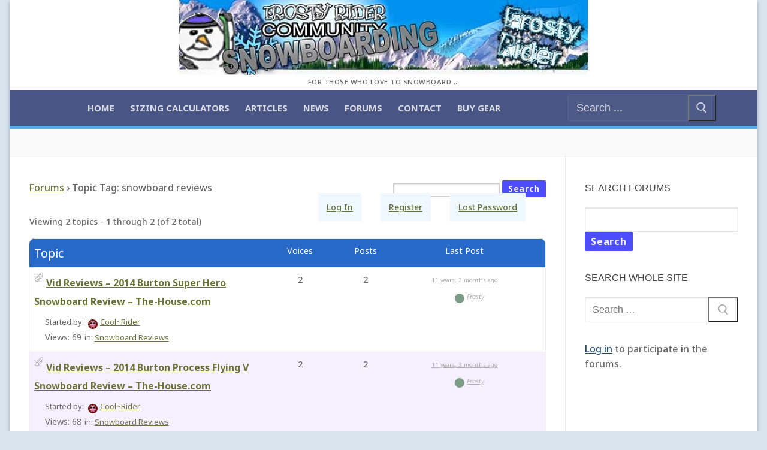

--- FILE ---
content_type: text/html; charset=utf-8
request_url: https://www.google.com/recaptcha/api2/aframe
body_size: 266
content:
<!DOCTYPE HTML><html><head><meta http-equiv="content-type" content="text/html; charset=UTF-8"></head><body><script nonce="fssTjIE6yypuMYU2AW145g">/** Anti-fraud and anti-abuse applications only. See google.com/recaptcha */ try{var clients={'sodar':'https://pagead2.googlesyndication.com/pagead/sodar?'};window.addEventListener("message",function(a){try{if(a.source===window.parent){var b=JSON.parse(a.data);var c=clients[b['id']];if(c){var d=document.createElement('img');d.src=c+b['params']+'&rc='+(localStorage.getItem("rc::a")?sessionStorage.getItem("rc::b"):"");window.document.body.appendChild(d);sessionStorage.setItem("rc::e",parseInt(sessionStorage.getItem("rc::e")||0)+1);localStorage.setItem("rc::h",'1768248144192');}}}catch(b){}});window.parent.postMessage("_grecaptcha_ready", "*");}catch(b){}</script></body></html>

--- FILE ---
content_type: text/css
request_url: https://frostyrider.com/wp-content/plugins/weaver-for-bbpress/templates/css/go-blue.css?ver=2.6.14
body_size: 42872
content:
/*!
 * // by WeaverTheme.com
 ****
 * Theme: Go Blue - matches Weaver Theme Go Blue subtheme
 ****
* Designed to match the colors of the Go Blue subtheme.
 ****
 * #### IMPORTANT: Do not edit the .css file! The original is a .sccs file, and the final version
 * is compressed and unreadable. Edit the original .sccs file if you must. ####
 */
/* =bbPress Style
-------------------------------------------------------------- */
/* DEF: xxx = the default value from the base bbPress theme */
/* Font Sizes */
/* colors */
/**
 * _bbpress-core.sccs - bbPress core SCCS
 * This .sccs file was derived from the bbpress.css file included in the defaults for bbPress.
 *
 * This is derived from bbPress version 2.6
 *
 * This file contains the core CSS with variables.
 * Define different themes with a parent .sccs file and include with an @import
 */
/* =bbPress Style
-------------------------------------------------------------- */
.hidden,
.js .hide-if-js {
  display: none;
}

/* Hide visually but not from screen readers */
.screen-reader-text,
.screen-reader-text span,
.ui-helper-hidden-accessible {
  position: absolute;
  margin: -1px;
  padding: 0;
  height: 1px;
  width: 1px;
  overflow: hidden;
  clip: rect(1px, 1px, 1px, 1px);
  -webkit-clip-path: inset(50%);
  clip-path: inset(50%);
  border: 0;
  word-wrap: normal !important; /* many screen reader and browser combinations announce broken words as they would appear visually */
}

#bbpress-forums hr {
  margin: 0 0 24px 0;
}

#bbpress-forums {
  background-color: transparent;
  color: inherit;
  clear: both;
  margin-bottom: 20px;
  overflow: hidden;
  font-size: 14px;
}

#bbpress-forums a,
#bbpress-forums a:hover {
  -webkit-box-shadow: none;
          box-shadow: none;
  border: none;
  -webkit-transition: none;
  -o-transition: none;
  transition: none;
}

/* Original UL styling */
#bbpress-forums ul,
#bbpress-forums.bbpress-wrapper ul {
  background: none;
  list-style: none;
  margin: 0;
  padding: 0;
}

#bbpress-forums li {
  background: none;
  margin: 0;
  list-style: none;
}

#bbpress-forums div.topic {
  background-color: inherit;
  color: inherit;
}

#bbpress-forums div.reply {
  background-color: inherit;
  color: inherit;
}

.forum #bbpress-forums div.even,
#bbpress-forums ul.even {
  background-color: rgba(123, 70, 255, 0.08);
}

.forum #bbpress-forums div.odd,
#bbpress-forums ul.odd {
  background-color: transparent;
}

body.reply-edit .reply {
  float: none;
}

#bbpress-forums div.reply {
  height: auto;
  width: 100%;
  -webkit-box-sizing: border-box;
          box-sizing: border-box;
}

#bbpress-forums .status-trash.even,
#bbpress-forums .status-spam.even {
  background-color: rgba(0, 0, 0, 0.15);
}

#bbpress-forums .status-trash.odd,
#bbpress-forums .status-spam.odd {
  background-color: rgba(0, 0, 0, 0.075);
}

#bbpress-forums .status-closed,
#bbpress-forums .status-closed a {
  font-style: italic;
}

#bbpress-forums ul {
  background: none;
  list-style: none;
  margin: 0;
  padding: 0;
}

#bbpress-forums ul.bbp-threaded-replies {
  margin-left: 50px;
}

#bbpress-forums ul.bbp-lead-topic,
#bbpress-forums ul.bbp-topics,
#bbpress-forums ul.bbp-forums,
#bbpress-forums ul.bbp-replies,
#bbpress-forums ul.bbp-search-results {
  font-size: 110%;
  overflow: hidden;
  border: 1px solid #eee;
  margin-bottom: 20px;
  clear: both;
}

#bbpress-forums li.bbp-header,
#bbpress-forums li.bbp-body,
#bbpress-forums li.bbp-footer {
  clear: both;
}

#bbpress-forums li.bbp-header,
#bbpress-forums li.bbp-footer {
  border-top: 1px solid #eee;
  font-weight: bold;
  padding: 8px;
  text-align: center;
}

#bbpress-forums li.bbp-footer {
  background-color: #337FDD;
  color: #FFF;
}

#bbpress-forums li.bbp-header {
  background-color: #337FDD;
  color: #FFF;
  font-weight: bold;
}

#bbpress-forums div.bbp-reply-header {
  background-color: #5F98E2;
  color: #fff;
  font-weight: normal;
}

#bbpress-forums li.bbp-header ul {
  overflow: hidden;
}

#bbpress-forums .bbp-forums-list {
  margin: 0 0 0 5px;
  padding-left: 15px;
  border-left: 1px solid #ddd;
}

#bbpress-forums .bbp-forums-list li {
  display: inline;
  font-size: 92%;
}

#bbpress-forums li.bbp-footer p {
  margin: 0;
  line-height: 1;
}

li.bbp-forum-info,
li.bbp-topic-title {
  float: left;
  text-align: left;
  width: 46%; /* modified 1.0.2 to leave more space for voice count */
}

li.bbp-forum-topic-count,
li.bbp-topic-voice-count,
li.bbp-forum-reply-count,
li.bbp-topic-reply-count {
  float: left;
  text-align: center;
  width: 13%;
}

li.bbp-forum-freshness,
li.bbp-topic-freshness {
  text-align: center;
  float: left;
  width: 26%;
}

@media only screen and (max-width: 767px) {
  li.bbp-topic-title {
    float: left;
    text-align: left;
    width: 57%;
  }
  li.bbp-topic-reply-count {
    float: left;
    text-align: center;
    width: 12%;
  }
  li.bbp-topic-voice-count {
    display: none;
  }
  li.bbp-topic-freshness {
    text-align: center;
    float: left;
    width: 30%;
  }
}
#bbpress-forums li.bbp-body ul.forum,
#bbpress-forums li.bbp-body ul.topic {
  border-top: 1px solid #eee;
  overflow: hidden;
  padding: 8px;
}

li.bbp-header div.bbp-topic-content span#subscription-toggle,
li.bbp-header div.bbp-topic-content span#favorite-toggle,
li.bbp-header div.bbp-reply-content span#subscription-toggle,
li.bbp-header div.bbp-reply-content span#favorite-toggle {
  float: right;
}

#bbpress-forums div.bbp-forum-title h3,
#bbpress-forums div.bbp-topic-title h3,
#bbpress-forums div.bbp-reply-title h3 {
  background: none;
  border: none;
  font-size: 133%;
  line-height: 1em;
  margin: 8px 0;
  padding: 0;
  text-transform: none;
}

#bbpress-forums div.bbp-forum-author,
#bbpress-forums div.bbp-topic-author,
#bbpress-forums div.bbp-reply-author {
  float: left;
  text-align: center;
  width: 115px;
}

#bbpress-forums div.bbp-forum-author img.avatar,
#bbpress-forums div.bbp-topic-author img.avatar,
#bbpress-forums div.bbp-reply-author img.avatar {
  border: none !important;
  max-width: 80px;
  padding: 0;
  margin: 12px auto 0 auto;
  float: none;
}

#bbpress-forums div.bbp-forum-author .bbp-author-name,
#bbpress-forums div.bbp-topic-author .bbp-author-name,
#bbpress-forums div.bbp-reply-author .bbp-author-name {
  margin: 0 12px;
  word-break: break-word;
  display: inline-block;
}

/* =phones
@media (max-width: 580px) {

  #bbpress-forums div.bbp-forum-author,
  #bbpress-forums div.bbp-topic-author,
  #bbpress-forums div.bbp-reply-author {
    max-width: 75px;
  }
  #bbpress-forums div.bbp-forum-author img.avatar,
  #bbpress-forums div.bbp-topic-author img.avatar,
  #bbpress-forums div.bbp-reply-author img.avatar {
    max-width: 60px !important;
    max-height: 60px !important;

  }
  #bbpress-forums div.bbp-forum-content,
  #bbpress-forums div.bbp-topic-content,
  #bbpress-forums div.bbp-reply-content {
    margin-left: 90px !important;
  }
}
*/
@media (max-width: 580px) {
  /* =phones */
  #bbpress-forums div.bbp-forum-author img.avatar,
#bbpress-forums div.bbp-topic-author img.avatar,
#bbpress-forums div.bbp-reply-author img.avatar {
    max-width: 40px !important;
    max-height: 40px !important;
    margin-left: 5px !important;
    margin-top: 8px !important;
  }
  #bbpress-forums div.bbp-forum-author,
#bbpress-forums div.bbp-topic-author,
#bbpress-forums div.bbp-reply-author {
    width: 100%;
  }
  #bbpress-forums div.bbp-forum-author a,
#bbpress-forums div.bbp-topic-author a,
#bbpress-forums div.bbp-reply-author a {
    float: left;
  }
  #bbpress-forums div.bbp-forum-author .bbp-author-name,
#bbpress-forums div.bbp-topic-author .bbp-author-name,
#bbpress-forums div.bbp-reply-author .bbp-author-name {
    float: right;
    padding-top: 5px;
  }
  #bbpress-forums div.bbp-forum-author .bbp-author-role,
#bbpress-forums div.bbp-topic-author .bbp-author-role,
#bbpress-forums div.bbp-reply-author .bbp-author-role {
    padding-top: 5px;
  }
  #bbpress-forums div.bbp-forum-content,
#bbpress-forums div.bbp-topic-content,
#bbpress-forums div.bbp-reply-content {
    margin-left: 10px !important;
  }
}
#bbpress-forums div.bbp-topic-author .bbp-author-name,
#bbpress-forums div.bbp-reply-author .bbp-author-name {
  clear: left;
  display: block;
}

#bbpress-forums div.bbp-forum-author .bbp-author-role,
#bbpress-forums div.bbp-topic-author .bbp-author-role,
#bbpress-forums div.bbp-reply-author .bbp-author-role {
  font-size: 92%;
  font-style: italic;
}

#bbpress-forums li.bbp-header .bbp-search-author,
#bbpress-forums li.bbp-footer .bbp-search-author,
#bbpress-forums li.bbp-header .bbp-forum-author,
#bbpress-forums li.bbp-footer .bbp-forum-author,
#bbpress-forums li.bbp-header .bbp-topic-author,
#bbpress-forums li.bbp-footer .bbp-topic-author,
#bbpress-forums li.bbp-header .bbp-reply-author,
#bbpress-forums li.bbp-footer .bbp-reply-author {
  float: left;
  margin: 0;
  padding: 0;
  width: 120px;
}

#bbpress-forums li.bbp-header .bbp-search-content,
#bbpress-forums li.bbp-footer .bbp-search-content,
#bbpress-forums li.bbp-header .bbp-forum-content,
#bbpress-forums li.bbp-footer .bbp-forum-content,
#bbpress-forums li.bbp-header .bbp-topic-content,
#bbpress-forums li.bbp-footer .bbp-topic-content,
#bbpress-forums li.bbp-header .bbp-reply-content,
#bbpress-forums li.bbp-footer .bbp-reply-content {
  margin-left: 140px;
  padding: 0;
  text-align: left;
}

div.bbp-forum-header,
div.bbp-topic-header,
div.bbp-reply-header,
li.bbp-body div.hentry {
  margin-bottom: 0;
  overflow: hidden;
  padding: 8px;
}

div.bbp-forum-header,
div.bbp-topic-header,
div.bbp-reply-header {
  border-top: 1px solid #ddd;
  clear: both;
}

span.bbp-author-ip {
  font-family: "Helvetica Neue", Arial, Helvetica, "Nimbus Sans L", sans-serif;
  font-size: 92%;
  word-wrap: break-word;
  color: #747474;
}

/* =Topic and reply content
-------------------------------------------------------------- */
#bbpress-forums div.bbp-forum-content,
#bbpress-forums div.bbp-topic-content,
#bbpress-forums div.bbp-reply-content {
  font-size: 100%;
  margin-left: 130px;
  padding: 12px 12px 12px 0;
  text-align: left;
  position: relative;
}

/* Clearing hack */
#bbpress-forums div.bbp-forum-content::after,
#bbpress-forums div.bbp-topic-content::after,
#bbpress-forums div.bbp-reply-content::after {
  clear: both;
  content: ".";
  display: block;
  float: none;
  height: 0;
  font-size: 0;
  visibility: hidden;
}

#bbpress-forums div.bbp-topic-content a.bbp-user-mention,
#bbpress-forums div.bbp-reply-content a.bbp-user-mention {
  background: none;
  border: none;
  display: inline;
  font-weight: normal;
  margin: 0;
  padding: 0;
}

#bbpress-forums div.bbp-topic-content h1,
#bbpress-forums div.bbp-reply-content h1,
#bbpress-forums div.bbp-topic-content h2,
#bbpress-forums div.bbp-reply-content h2,
#bbpress-forums div.bbp-topic-content h3,
#bbpress-forums div.bbp-reply-content h3,
#bbpress-forums div.bbp-topic-content h4,
#bbpress-forums div.bbp-reply-content h4,
#bbpress-forums div.bbp-topic-content h5,
#bbpress-forums div.bbp-reply-content h5,
#bbpress-forums div.bbp-topic-content h6,
#bbpress-forums div.bbp-reply-content h6 {
  clear: none;
  line-height: 1em;
  margin: 24px 0;
  padding: 0;
}

#bbpress-forums div.bbp-topic-content img,
#bbpress-forums div.bbp-reply-content img {
  max-width: 100%;
  height: auto;
}

#bbpress-forums div.bbp-topic-content ul,
#bbpress-forums div.bbp-reply-content ul,
#bbpress-forums div.bbp-topic-content ol,
#bbpress-forums div.bbp-reply-content ol {
  margin: 0 15px 15px;
  padding: 0;
}

#bbpress-forums div.bbp-topic-content ul li,
#bbpress-forums div.bbp-reply-content ul li {
  list-style-type: disc;
}

#bbpress-forums div.bbp-topic-content ol li,
#bbpress-forums div.bbp-reply-content ol li {
  list-style-type: decimal;
}

#bbpress-forums div.bbp-topic-content ol li li,
#bbpress-forums div.bbp-reply-content ol li li {
  list-style-type: lower-alpha;
}

#bbpress-forums div.bbp-topic-content ol li li li,
#bbpress-forums div.bbp-reply-content ol li li li {
  list-style-type: upper-roman;
}

#bbpress-forums div.bbp-topic-content code,
#bbpress-forums div.bbp-reply-content code,
#bbpress-forums div.bbp-topic-content pre,
#bbpress-forums div.bbp-reply-content pre {
  font-family: Inconsolata, Consolas, Monaco, Lucida Console, monospace;
  display: inline-block;
  background-color: rgba(0, 0, 0, 0.06);
  border: 1px solid #ddd;
  padding: 0 5px;
  max-width: 95%;
  vertical-align: middle;
  margin-top: -3px;
  overflow-x: auto;
}

#bbpress-forums div.bbp-topic-content pre,
#bbpress-forums div.bbp-reply-content pre {
  display: block;
  line-height: 18px;
  margin: 0 0 24px;
  padding: 5px 10px;
  white-space: pre;
  overflow: auto;
}

#bbpress-forums div.bbp-topic-content pre code,
#bbpress-forums div.bbp-reply-content pre code {
  display: block;
  border: none;
  padding: 0;
  margin: 0;
  background-color: transparent;
  overflow-wrap: normal;
  overflow: auto;
  max-width: 100%;
}

#bbpress-forums div.bbp-topic-content iframe.wp-embedded-content,
#bbpress-forums div.bbp-reply-content iframe.wp-embedded-content {
  position: relative;
}

/* =Reply to
-------------------------------------------------------------- */
#bbpress-forums div.bbp-reply-to {
  margin-left: 130px;
  padding: 12px 12px 12px 0;
  text-align: right;
}

#bbpress-forums div#bbp-cancel-reply-to {
  text-align: right;
}

/* =Breadcrumb and Tags
-------------------------------------------------------------- */
div.bbp-breadcrumb {
  float: left;
  font-size: 110%;
}

div.bbp-breadcrumb,
div.bbp-topic-tags {
  font-size: 110%;
}

#breadcrumbs .wvrbbp-fav-sub {
  display: none;
}

#bbpress-forums div.bbp-topic-tags {
  font-size: 92%;
  font-weight: normal;
}

#bbpress-forums div.bbp-breadcrumb p,
#bbpress-forums div.bbp-topic-tags p {
  margin-bottom: 10px;
}

#bbpress-forums div.bbp-topic-tags {
  float: right;
  margin-right: 1em;
}

#bbp-topic-hot-tags {
  clear: both;
}

/* =Search
-------------------------------------------------------------- */
#bbpress-forums #bbp-search-form {
  clear: left;
}

#bbpress-forums #bbp-search-form .hidden {
  height: 0;
  width: 0;
  overflow: hidden;
  position: absolute;
  background: none;
  left: -999em;
}

#bbpress-forums #bbp-search-form #bbp_search {
  display: inline-block;
  width: auto;
}

#bbpress-forums div.bbp-search-form {
  float: right;
}

/* =Admin Links
-------------------------------------------------------------- */
span.bbp-admin-links {
  float: right;
  color: #ddd;
}
span.bbp-admin-links a {
  color: #eee;
  font-weight: normal;
  font-size: 75%;
  text-transform: uppercase;
  text-decoration: none;
}
span.bbp-admin-links a:hover {
  color: #888;
}

fieldset span.bbp-admin-links {
  float: left;
}

td.bbp-topic-admin-links,
td.bbp-topic-counts {
  width: 50%;
}

.bbp-forum-header a.bbp-forum-permalink,
.bbp-topic-header a.bbp-topic-permalink,
.bbp-reply-header a.bbp-reply-permalink {
  float: right;
  margin-left: 10px;
  color: #ccc;
}

/* =Toggles
-------------------------------------------------------------- */
.bbp-row-actions #favorite-toggle a {
  text-decoration: none;
  padding: 0 3px 1px;
  color: #7c7;
  border: 1px solid #aca;
  background-color: #dfd;
  font-weight: bold;
  font-size: 110%;
}

.bbp-row-actions #favorite-toggle a:hover {
  color: #5a5;
  border-color: #7c7;
  background-color: #beb;
}

.bbp-row-actions #favorite-toggle span.is-favorite a {
  color: #faa;
  border: 1px solid #faa;
  background-color: #fee;
}

.bbp-row-actions #favorite-toggle span.is-favorite a:hover {
  color: #c88;
  border-color: #c88;
  background-color: #fdd;
}

.bbp-row-actions #subscription-toggle a {
  text-decoration: none;
  padding: 0 3px 1px;
  color: #7c7;
  border: 3px solid #aca;
  background-color: #dfd;
  font-weight: bold;
  font-size: 110%;
}

.bbp-row-actions #subscription-toggle a:hover {
  color: #5a5;
  border-color: #7c7;
  background-color: #beb;
}

.bbp-row-actions #subscription-toggle span.is-subscribed a {
  color: #faa;
  border: 1px solid #faa;
  background-color: #fee;
}

.bbp-row-actions #subscription-toggle span.is-subscribed a:hover {
  color: #c88;
  border-color: #c88;
  background-color: #fdd;
}

#bbpress-forums .bbp-forum-info .bbp-forum-content,
#bbpress-forums p.bbp-topic-meta {
  font-size: 92%;
  line-height: 1.5;
  margin: 5px 0 5px;
  padding: 0;
  word-wrap: break-word;
}

#bbpress-forums p.bbp-topic-meta span {
  white-space: nowrap;
}

#bbpress-forums p.bbp-topic-meta {
  margin-left: 1em;
}

#bbpress-forums .bbp-forum-info div.bbp-forum-content {
  margin-left: 1em !important;
}

body.rtl #bbpress-forums p.bbp-topic-meta,
body.rtl #bbpress-forums .bbp-forum-info div.bbp-forum-content {
  margin-left: 0;
  margin-right: 1em;
}

#bbpress-forums .bbp-reply-author .bbp-author-role {
  margin-top: 0em;
}

/* =Pagination
-------------------------------------------------------------- */
.bbp-pagination-count {
  float: left;
  border: 1px solid transparent;
}

.bbp-pagination-links {
  float: right;
  list-style: none;
  display: inline;
  font-size: 120%;
}

.bbp-pagination {
  float: left;
  width: 100%;
  margin-bottom: 15px;
}

#bbpress-forums .bbp-pagination-links a,
#bbpress-forums .bbp-pagination-links span.current {
  display: block;
  float: left;
  font-size: 100%;
  line-height: 1.5;
  padding: 0px 5px;
  margin-left: 5px;
  border: 1px solid #efefef;
  text-decoration: none;
  border-radius: 0;
  background: transparent;
  color: inherit;
}

#bbpress-forums .bbp-pagination-links a:hover,
#bbpress-forums .bbp-pagination-links span.current {
  background: #eee;
  opacity: 0.8;
  border: 1px solid #ddd;
  color: #888;
}

#bbpress-forums .bbp-pagination-links span.dots {
  display: block;
  float: left;
  padding: 1px 4px;
  margin-left: 5px;
}

#bbpress-forums .bbp-pagination {
  float: left;
  width: 100%;
  margin-bottom: 15px;
}

#bbpress-forums .bbp-topic-pagination {
  display: inline-block;
  margin-left: 5px;
  margin-bottom: 2px;
}

#bbpress-forums .bbp-topic-pagination a {
  font-size: 92%;
  line-height: 1;
  padding: 1px 3px;
  border: 1px solid #ddd;
  text-decoration: none;
  color: inherit;
  background: none;
  display: inline;
}

#bbpress-forums .bbp-topic-pagination a:hover,
#bbpress-forums .bbp-pagination-links a:hover,
#bbpress-forums .bbp-pagination-links span.current {
  background: #eee;
  opacity: 0.8;
  border: 1px solid #ddd;
}

/* =Forms
-------------------------------------------------------------- */
#bbpress-forums fieldset.bbp-form {
  clear: left;
  border: 1px solid #eee;
  padding: 10px 20px;
  margin-bottom: 10px;
}
#bbpress-forums fieldset.bbp-form label {
  margin: 0;
  display: inline-block;
}
#bbpress-forums fieldset.bbp-form legend {
  padding: 5px;
}

#bbp-edit-topic-tag.bbp-form fieldset.bbp-form label,
#bbp-login fieldset label,
#bbp-register fieldset label,
#bbp-lost-pass fieldset label {
  width: 100px;
}

/* Some themes aggressively add padding to paragraph tags */
#bbpress-forums fieldset.bbp-form p {
  padding: 0;
}

#bbpress-forums fieldset.bbp-form p,
#bbpress-forums fieldset.bbp-form textarea,
#bbpress-forums fieldset.bbp-form select,
#bbpress-forums fieldset.bbp-form input {
  margin: 0 0 15px;
}

/* Try to prevent untall selects & text boxes */
#bbpress-forums fieldset.bbp-form select,
#bbpress-forums fieldset.bbp-form input[type=text] {
  min-height: 30px;
  padding: 6px;
  font-size: 120%;
}

textarea#bbp_reply_content,
textarea#bbp_topic_content,
textarea#bbp_forum_content {
  width: 97%;
  -webkit-box-sizing: border-box;
          box-sizing: border-box;
}

textarea#bbp_forum_content {
  height: 210px;
}

#bbpress-forums fieldset.bbp-forum-form-attributes {
  width: 200px;
  float: right;
  clear: none;
  margin-left: 25px;
}

/**
 * Fix for too-long forum names, usually from conversion
 */
#bbpress-forums fieldset select#bbp_forum_id {
  max-width: 200px;
}

.bbp-topic-form,
.bbp-reply-form,
.bbp-topic-tag-form {
  clear: left;
}

body.topic-edit .bbp-topic-form div.avatar img,
body.reply-edit .bbp-reply-form div.avatar img,
body.single-forum .bbp-topic-form div.avatar img,
body.single-reply .bbp-reply-form div.avatar img {
  margin-right: 0;
  padding: 10px;
  border: 1px solid #ddd;
  line-height: 0;
  background-color: #efefef;
}

body.page .bbp-reply-form code,
body.page .bbp-topic-form code,
body.single-topic .bbp-reply-form code,
body.single-forum .bbp-topic-form code,
body.topic-edit .bbp-topic-form code,
body.reply-edit .bbp-reply-form code {
  font-size: 83%;
  background-color: #f0fff8;
  border: 1px solid #CEEFE1;
  display: block;
  padding: 8px;
  margin-top: 5px;
  width: 369px;
}

#merge_tag,
#delete_tag {
  display: inline;
}

div.bbp-submit-wrapper {
  margin-top: 15px;
  float: right;
  clear: both;
}

p.form-allowed-tags {
  max-width: 100%;
}

/* =TinyMCE in themes
-------------------------------------------------------------- */
#bbpress-forums div.bbp-the-content-wrapper {
  margin-bottom: 10px;
}

#bbpress-forums div.bbp-the-content-wrapper textarea.bbp-the-content {
  width: 100%;
  margin: 0;
  font-size: 110%;
}

#bbpress-forums div.bbp-the-content-wrapper table,
#bbpress-forums div.bbp-the-content-wrapper tbody,
#bbpress-forums div.bbp-the-content-wrapper tr,
#bbpress-forums div.bbp-the-content-wrapper td {
  border: none;
  padding: 0;
  margin: 0;
  width: auto;
  line-height: 1;
}

#bbpress-forums div.bbp-the-content-wrapper input[type=button] {
  padding: 4px 7px;
  line-height: 0; /*??? 1 ???*/
  border: 1px solid transparent;
  background-color: transparent;
  -webkit-box-shadow: none;
          box-shadow: none;
  text-shadow: none;
  text-transform: uppercase;
  font-weight: 400;
  border-radius: 3px;
  min-width: 25px;
  font-size: 100%;
  margin: 0 2px 0 0;
}

#bbpress-forums div.bbp-the-content-wrapper input[type=button]:hover {
  border-color: rgba(0, 0, 0, 0.1);
  background-color: rgba(255, 255, 255, 0.5);
}

#bbpress-forums div.bbp-the-content-wrapper div.quicktags-toolbar {
  padding: 5px;
  min-height: 26px;
}

#bbpress-forums div.bbp-the-content-wrapper td.mceToolbar {
  padding: 4px 4px 8px;
}

#bbpress-forums div.wp-editor-container {
  margin: 0;
  padding: 0;
  line-height: 0;
}

#bbpress-forums div.bbp-the-content-wrapper td.mceStatusbar {
  line-height: 16px;
}

#bbpress-forums .bbp-replies .bbp-reply-form {
  margin: 0 10px 0 10px;
}

/* =Edit User
-------------------------------------------------------------- */
#bbpress-forums #bbp-your-profile fieldset {
  padding: 20px 20px 0 20px;
}

#bbpress-forums #bbp-your-profile fieldset div {
  margin-bottom: 20px;
  float: left;
  width: 100%;
  clear: left;
}

#bbpress-forums #bbp-your-profile fieldset select {
  margin-bottom: 0;
  width: 60%;
  background-color: #f9f9f9;
  border: 1px solid #ddd;
}

#bbpress-forums #bbp-your-profile fieldset input,
#bbpress-forums #bbp-your-profile fieldset textarea {
  margin-bottom: 0;
  width: 60%;
  background: #f9f9f9;
  border: 1px solid #ddd;
  -webkit-box-shadow: none;
          box-shadow: none;
  padding: 5px 8px;
  border-radius: 0;
}

#bbpress-forums #bbp-your-profile fieldset input:focus,
#bbpress-forums #bbp-your-profile fieldset textarea:focus {
  border: 1px solid #ccc;
  -webkit-box-shadow: inset 1px 1px 1px rgba(0, 0, 0, 0.1);
          box-shadow: inset 1px 1px 1px rgba(0, 0, 0, 0.1);
  outline-color: rgba(240, 255, 240, 0.1);
}

#bbpress-forums #bbp-your-profile fieldset.bbp-form input.checkbox {
  width: auto;
}

#bbpress-forums #bbp-your-profile fieldset legend {
  display: none;
}

#bbpress-forums #bbp-your-profile fieldset label[for] {
  float: left;
  width: 20%;
  padding: 5px 20px 5px 0;
  text-align: right;
  cursor: pointer;
}

#bbpress-forums #bbp-your-profile fieldset dl label[for] {
  text-align: left;
  width: 60%;
}

#bbpress-forums #bbp-your-profile fieldset span.description {
  margin: 5px 0 0 20%;
  font-size: 100%;
  font-style: italic;
  float: left;
  clear: left;
  width: 60%;
  padding: 5px 8px;
  border: 2px solid #cee1ef;
  background-color: #f0f8ff;
}

#bbpress-forums #bbp-your-profile fieldset fieldset {
  margin: 0;
  border: none;
  padding: 0;
  clear: none;
  float: none;
}

#bbpress-forums #bbp-your-profile fieldset fieldset.password input,
#bbpress-forums #bbp-your-profile fieldset fieldset.password span {
  width: 100%;
}

#bbpress-forums #bbp-your-profile fieldset fieldset.capabilities dl {
  margin: 0;
}

#bbpress-forums #bbp-your-profile fieldset fieldset.password span.description {
  margin-left: 0;
  margin-bottom: 20px;
}

#bbpress-forums #bbp-your-profile fieldset.submit button {
  float: right;
}

#bbpress-forums #bbp-your-profile fieldset.submit {
  border: 1px solid transparent !important;
}

/* =Password Generator
-------------------------------------------------------------- */
#bbpress-forums #bbp-your-profile fieldset fieldset.password {
  width: 60%;
  display: inline;
}

#bbpress-forums #bbp-your-profile fieldset fieldset.password .password-input-wrapper,
#bbpress-forums #bbp-your-profile fieldset fieldset.password .password-button-wrapper {
  width: 100%;
  margin: 0;
  display: inline-block;
}

#bbpress-forums #bbp-your-profile fieldset fieldset.password .password-button-wrapper button {
  width: 46%;
  margin: 4% 2%;
  -webkit-box-sizing: border-box;
          box-sizing: border-box;
  display: inline-block;
}

#bbpress-forums #bbp-your-profile fieldset fieldset.password input,
#bbpress-forums #bbp-your-profile fieldset fieldset.password textarea {
  width: 100%;
}

#bbpress-forums #bbp-your-profile fieldset fieldset.password button .dashicons {
  display: none;
}

#bbpress-forums #bbp-your-profile fieldset fieldset.password span.description {
  margin-left: 0;
  margin-bottom: 20px;
}

#bbpress-forums #password #pass-strength-result {
  background-color: #eee;
  border: 1px solid #ddd;
  color: #23282d;
  margin: 0;
  padding: 8px;
  text-align: center;
  -webkit-box-sizing: border-box;
          box-sizing: border-box;
  display: inline-block;
}

#bbpress-forums #password #pass-strength-result.short {
  background-color: #f1adad;
  border-color: #e35b5b;
  opacity: 1;
}

#bbpress-forums #password #pass-strength-result.bad {
  background-color: #fbc5a9;
  border-color: #f78b53;
  opacity: 1;
}

#bbpress-forums #password #pass-strength-result.good {
  background-color: #ffe399;
  border-color: #ffc733;
  opacity: 1;
}

#bbpress-forums #password #pass-strength-result.strong {
  background-color: #c1e1b9;
  border-color: #83c373;
  opacity: 1;
}

#bbpress-forums #password #pass1.short,
#bbpress-forums #password #pass1-text.short {
  border-color: #e35b5b;
}

#bbpress-forums #password#pass1.bad,
#bbpress-forums #password #pass1-text.bad {
  border-color: #f78b53;
}

#bbpress-forums #password #pass1.good,
#bbpress-forums #password #pass1-text.good {
  border-color: #ffc733;
}

#bbpress-forums #password #pass1.strong,
#bbpress-forums #password #pass1-text.strong {
  border-color: #83c373;
}

#bbpress-forums .indicator-hint {
  padding-top: 8px;
}

#bbpress-forums .pw-weak,
#bbpress-forums #pass1-text,
#bbpress-forums .show-password #pass1 {
  display: none;
}

#bbpress-forums .show-password #pass1-text {
  display: inline-block;
}

/* =Notices
-------------------------------------------------------------- */
div.bbp-template-notice,
div.indicator-hint {
  border-width: 1px;
  border-style: solid;
  padding: 0 0.6em;
  margin: 5px 0 15px;
  border-radius: 3px;
  background-color: rgba(123, 70, 255, 0.1);
  border-color: #e6db55;
  color: inherit;
  clear: both;
}

div.bbp-template-notice a {
  color: #666;
  text-decoration: none;
}

div.bbp-template-notice a:hover {
  color: #333;
}

div.bbp-template-notice.info {
  border: #cee1ef 1px solid;
  background-color: rgba(123, 70, 255, 0.1);
  color: inherit;
}

div.bbp-template-notice.important {
  border: #e6db55 1px solid;
  background-color: #fffbcc;
  color: inherit;
}

div.bbp-template-notice.error,
div.bbp-template-notice.warning {
  background-color: pink !important;
  border-color: #c00;
  color: #222 !important;
}

div.bbp-template-notice.error a,
div.bbp-template-notice.warning a {
  color: #c00;
}

div.bbp-template-notice p {
  margin: 0.5em 0 6px 0 !important;
  padding: 2px;
  font-size: 100%;
  line-height: 140%;
}

/* =Stickies
-------------------------------------------------------------- */
.bbp-topics-front ul.super-sticky,
.bbp-topics ul.super-sticky,
.bbp-topics ul.sticky,
.bbp-forum-content ul.sticky {
  background-color: rgba(123, 123, 229, 0.25) !important; /* default: #ffffe0 !important; */
  font-size: 110%;
}

/* =Revisions
-------------------------------------------------------------- */
#bbpress-forums .bbp-topic-content ul.bbp-topic-revision-log,
#bbpress-forums .bbp-reply-content ul.bbp-topic-revision-log,
#bbpress-forums .bbp-reply-content ul.bbp-reply-revision-log {
  border-top: 1px dotted #ddd;
  width: 100%;
  margin: 0;
  padding: 8px 0 0 0;
  font-size: 92%;
  color: #aaa;
}

#bbpress-forums .bbp-topic-content ul.bbp-topic-revision-log li,
#bbpress-forums .bbp-reply-content ul.bbp-topic-revision-log li,
#bbpress-forums .bbp-reply-content ul.bbp-reply-revision-log li {
  list-style-type: none;
}

#bbpress-forums .bbp-topic-content ul.bbp-topic-revision-log a,
#bbpress-forums .bbp-reply-content ul.bbp-topic-revision-log a,
#bbpress-forums .bbp-reply-content ul.bbp-reply-revision-log a {
  text-decoration: none;
}

/* =Widgets
-------------------------------------------------------------- */
.bbp-login-form fieldset legend {
  display: none;
}

.bbp-login-form .bbp-username input,
.bbp-login-form .bbp-email input,
.bbp-login-form .bbp-password input {
  padding: 5px;
}

.bbp-login-form label {
  width: 140px;
  display: inline-block;
}

#sidebar .bbp-login-form label {
  width: 70px;
}

.bbp-login-form .bbp-username,
.bbp-login-form .bbp-email,
.bbp-login-form .bbp-password,
.bbp-login-form .bbp-remember-me,
.bbp-login-form .bbp-submit-wrapper {
  margin-top: 10px;
}

.bbp-login-form .bbp-submit-wrapper {
  text-align: right;
}

.bbp-login-form .bbp-login-links a {
  float: left;
  clear: left;
}

.bbp-logged-in img.avatar {
  float: left;
  margin: 0 15px 0 0;
}

.bbp-logged-in h4 {
  font-weight: bold;
  font-size: 133%;
  clear: none;
  margin-bottom: 10px;
}

/* =Avatars
-------------------------------------------------------------- */
#bbpress-forums img.avatar {
  -webkit-box-shadow: none;
          box-shadow: none;
  display: inline-block;
  margin-right: 4px;
}

#bbpress-forums p.bbp-topic-meta img.avatar,
#bbpress-forums ul.bbp-reply-revision-log img.avatar,
#bbpress-forums ul.bbp-topic-revision-log img.avatar,
#bbpress-forums div.bbp-template-notice img.avatar,
#bbpress-forums .widget_display_topics img.avatar,
#bbpress-forums .widget_display_replies img.avatar {
  float: none;
  margin-bottom: -5px;
  border: none !important;
  vertical-align: middle;
}

fieldset div.avatar {
  float: right;
}

/* =BuddyPress Activity Streams
-------------------------------------------------------------- */
.activity-list li.bbp_topic_create .activity-content .activity-inner,
.activity-list li.bbp_reply_create .activity-content .activity-inner {
  border-left: 2px solid #eaeaea;
  margin-left: 5px;
  padding-left: 10px;
}

/* =User Pages
-------------------------------------------------------------- */
#bbpress-forums h1 {
  clear: none;
  font-size: 167%;
  line-height: 100%;
  padding-bottom: 10px;
}

#bbpress-forums #bbp-user-wrapper {
  float: left;
  width: 100%;
}

#bbpress-forums .bbp-user-section {
  overflow: auto;
}

#bbpress-forums #bbp-user-wrapper h2.entry-title {
  font-size: 150%;
  margin: 0;
  padding-bottom: 10px;
  padding-top: 0;
  clear: none;
}

#bbpress-forums #bbp-user-wrapper ul.bbp-lead-topic,
#bbpress-forums #bbp-user-wrapper ul.bbp-topics,
#bbpress-forums #bbp-user-wrapper ul.bbp-forums,
#bbpress-forums #bbp-user-wrapper ul.bbp-replies,
#bbpress-forums #bbp-user-wrapper fieldset.bbp-form {
  clear: none;
}

#bbpress-forums #bbp-single-user-details {
  margin: 0;
  width: 150px;
  float: left;
  overflow: hidden;
}
#bbpress-forums #bbp-single-user-details #bbp-user-avatar {
  margin: 0;
  width: 150px;
}
#bbpress-forums #bbp-single-user-details #bbp-user-avatar img.avatar {
  border: none !important;
  height: 150px;
  padding: 0;
  margin: 0 0 20px 0;
  width: 150px;
}
#bbpress-forums #bbp-single-user-details #bbp-user-description {
  float: none;
  margin-left: 180px;
}
#bbpress-forums #bbp-single-user-details #bbp-user-navigation {
  float: none;
  margin: 0;
}
#bbpress-forums #bbp-single-user-details #bbp-user-navigation a {
  padding: 5px 8px;
  display: block;
  border: 1px solid transparent;
  text-decoration: none;
}
#bbpress-forums #bbp-single-user-details #bbp-user-navigation li {
  margin: 0;
}
#bbpress-forums #bbp-single-user-details #bbp-user-navigation li.current a {
  background: #eee;
  opacity: 0.8;
}

#bbpress-forums #bbp-user-body {
  margin-left: 180px;
}

body.my-account #bbpress-forums {
  border-top: none;
  padding-top: 0;
  margin-bottom: 0;
}

/* =User Capabilities
-------------------------------------------------------------- */
#bbpress-forums dl.bbp-user-capabilities {
  display: inline-block;
  vertical-align: top;
}
#bbpress-forums dl.bbp-user-capabilities dt {
  margin: 0 0 10px;
  text-transform: capitalize;
}
#bbpress-forums dl.bbp-user-capabilities dd {
  margin: 0;
  padding: 0;
}

/* =BuddyPress Group Forums
-------------------------------------------------------------- */
#bbpress-forums div.row-actions {
  font-size: 92%;
  visibility: hidden;
}

#bbpress-forums li:hover > div.row-actions {
  visibility: visible;
}

/* =Alerts
-------------------------------------------------------------- */
.bbp-alert-outer {
  height: 100%;
  width: 100%;
  top: 0;
  left: 0;
  position: fixed;
  background-color: rgba(0, 0, 0, 0.2);
  z-index: 99999;
}

.bbp-alert-inner {
  width: 350px;
  text-align: center;
  background: #fff;
  position: fixed;
  top: 50%;
  left: 50%;
  margin-top: -75px;
  margin-left: -185px;
  border-radius: 3px;
  border: 1px solid #aaa;
  padding: 15px 10px 10px;
}

.bbp-alert-outer .bbp-alert-inner p {
  margin: 10px 0;
}

.bbp-alert-actions a {
  padding: 5px 20px;
  text-decoration: none;
}

/* FIXES and new features ---------------------------------------- */
@media all and (max-width: 580px) {
  #bbpress-forums #bbp-user-body {
    margin-left: 0;
    clear: both;
  }
  #bbpress-forums #bbp-single-user-details {
    width: 100%;
  }
  #bbpress-forums #bbp-single-user-details #bbp-user-navigation, #bbpress-forums #bbp-single-user-details #bbp-user-avatar {
    float: left;
  }
}
.bbp-topic-form,
.bbp-reply-form {
  border: 1px solid #dfdfdf;
}

#bbpress-forums .bbp-the-content-wrapper {
  border: 2px solid #ddd !important;
}

#bbpress-forums fieldset.bbp-form {
  border: none;
}

#bbpress-forums fieldset.bbp-form legend {
  font-size: 150%;
}

#bbpress-forums span.bbp-reply-post-date {
  font-size: 100%;
}

#bbpress-forums .bbp-template-notice img.avatar,
#bbpress-forums .bbp-topic-started-by img.avatar,
#bbpress-forums .bbp-topic-freshness-author img.avatar { /* tiny avatar */
  border: none !important;
  margin: 0 4px 0 4px;
  padding: 0;
  width: 20px;
  height: 20px;
}

#bbpress-forums .bbp-topic-freshness-author {
  font-size: 125% !important;
}

#bbpress-forums .bbp-topic-title .bbp-topic-permalink,
#bbpress-forums .bbp-forum-title {
  font-size: 120%;
  font-weight: normal;
}

#bbpress-forums .bbp-form label[for=bbp_topic_title] {
  font-size: 117%;
}

#bbpress-forums .bbp-form label[for=bbp_topic_tags],
#bbpress-forums .bbp-form label[for=bbp_topic_status],
#bbpress-forums .bbp-form label[for=bbp_stick_topic] {
  font-size: 110%;
}

.topic .bbp-private-reply {
  background-color: #D0FFFF !important;
  color: inherit;
}

.topic .bbp-status-notification {
  margin-top: 10px;
  font-size: 75%;
  text-align: center;
  font-weight: bold;
}
.topic .bbp-status-notification span {
  border: 1px solid pink;
  background-color: red;
  color: white;
  padding: 3px;
}

#bbpress-forums #bbp-search-form {
  font-size: 100%;
  height: auto;
  margin-bottom: 6px !important;
}

#bbpress-forums #bbp_search_submit {
  font-size: inherit !important;
  vertical-align: bottom !important;
}

#bbpress-forums #bbp_search {
  font-size: inherit !important;
  height: auto;
}

#bbpress-forums #bbp_topic_submit,
#bbpress-forums #bbp_reply_submit {
  font-size: 150% !important;
}

#bbpress-forums input[type=text] {
  font-size: inherit;
  border: 2px solid #d1d1d1;
  border-radius: 2px;
  color: #222;
  padding: 2px;
  width: 100%;
}

/* bbp login widget and  the login, registration, password shortcodes */
.bbp-login-form .bbp-submit-wrapper {
  float: left !important;
}
.bbp-login-form .bbp-submit-wrapper .user-submit {
  margin-top: 0.75em;
  font-size: 14px;
}

.bbp-username input[type=text],
.bbp-password input[type=password],
.bbp-email input[type=text] {
  width: 90%;
}

.bbp-login-links {
  float: right !important;
}
.bbp-login-links .bbp-register-link {
  font-size: 110%;
  font-weight: bold;
  margin-top: 0.75em;
}

.bbp-logged-in {
  display: block;
  border: 1px solid #bbb;
  padding: 4px;
}
.bbp-logged-in h4 {
  margin: 0;
  padding: 0;
}
.bbp-logged-in a.logout-link {
  color: #f0f0f0 !important;
  display: inline-block;
  margin-top: 0.75em;
  font-size: 14px;
}
.bbp-logged-in a.logout-link:hover {
  background-color: #4DA7FF;
  color: #f0f0f0;
  text-decoration: none;
}
.bbp-logged-in .wvrbbp-logout-time {
  display: inline-block;
  margin-bottom: 0.25em;
}
.bbp-logged-in .wvrbbp-logout-time .dashicons {
  font-size: 110%;
  padding-top: 0.2em;
}
.bbp-logged-in .wvrbbp-pre-logout-link {
  font-size: 85%;
  width: 80%;
  float: right;
  clear: both;
  margin-top: 8px;
}

.widget_display_search input[type=submit],
.widget_display_search input[type=submit]:hover,
.widget_display_search input[type=submit]:focus,
.bbp-logged-in a.logout-link,
.bbp-login-form .bbp-submit-wrapper .user-submit,
#bbpress-forums .bbr-submit-wrapper input[type=submit],
#bbpress-forums .bbr-submit-wrapper input[type=submit]:hover,
#bbpress-forums .bbr-submit-wrapper input[type=submit]:focus,
#bbpress-forums .wvrbbp-submit-wrapper input[type=submit],
#bbpress-forums .wvrbbp-submit-wrapper input[type=submit]:hover,
#bbpress-forums .wvrbbp-submit-wrapper input[type=submit]:focus,
#bbpress-forums #bbp_search_submit,
#bbpress-forums #bbp_search_submit:hover,
#bbpress-forums #bbp_search_submit:focus,
#bbpress-forums #bbp_user_edit_submit,
#bbpress-forums #bbp_bbp_user_edit_submit:hover,
#bbpress-forums #bbp_user_edit_submit:focus,
#bbpress-forums #bbp_reply_submit,
#bbpress-forums #bbp_reply_submit:hover,
#bbpress-forums #bbp_reply_submit:focus,
#bbpress-forums #bbp_topic_submit,
#bbpress-forums #bbp_topic_submit:hover,
#bbpress-forums #bbp_topic_submit:focus {
  background: #4D4DFF; /* #1a1a1a; */
  border: 0; /* default: 0 */
  border-radius: 2px;
  color: #f0f0f0;
  font-family: inherit;
  font-weight: bold;
  letter-spacing: 0.046875em;
  line-height: 1;
  padding: 0.5em 10px 0.5em 10px;
  text-transform: none;
}

.widget_display_search input[type=submit]:hover,
.bbp-logged-in a.logout-link:hover,
.bbp-login-form .bbp-submit-wrapper .user-submit:hover,
#bbpress-forums .bbr-submit-wrapper input[type=submit]:hover,
#bbpress-forums .wvrbbp-submit-wrapper input[type=submit]:hover,
#bbpress-forums #bbp_search_submit:hover,
#bbpress-forums #bbp_user_edit_submit:hover,
#bbpress-forums #bbp_reply_submit:hover,
#bbpress-forums #bbp_topic_submit:hover {
  background-color: #4DA7FF;
}

/* PLUGINS and features -------------------------------------- */
#bbpress-forums .bbp-template-notice span.dashicons,
#bbpress-forums .bbp-topic-form legend span.dashicons,
#bbpress-forums .bbp-reply-form legend span.dashicons,
#bbpress-forums .bbp-breadcrumb span.dashicons {
  display: none !important;
}

#bbpress-forums select {
  background-color: #f0f0f0;
  color: #111;
}

#bbpress-forums .bbppu-mark-as-read,
#bbpress-forums .wvrbbp-new-topic,
#bbpress-forums #subscription-toggle,
#bbpress-forums #favorite-toggle {
  float: right;
  font-size: 92%;
  font-weight: normal;
  margin-left: 0.75em;
}

#bbpress-forums .bbppu-mark-as-read .bbppu-loading {
  display: none !important;
}

#bbpress-forums .bbppu-mark-as-read a,
#bbpress-forums .wvrbbp-new-topic a,
#bbpress-forums a.subscription-toggle,
#bbpress-forums #favorite-toggle a {
  background: #4D4DFF; /* #1a1a1a; */
  border: 0;
  border-radius: 2px;
  color: #f0f0f0;
  display: inline-block;
  font-family: inherit;
  font-weight: bold;
  letter-spacing: 0.046875em;
  padding: 3px 8px 3px 8px;
  text-decoration: none;
}

#bbpress-forums .bbppu-mark-as-read a:hover,
#bbpress-forums .wvrbbp-new-topic a:hover,
#bbpress-forums a.subscription-toggle:hover,
#bbpress-forums #favorite-toggle a:hover {
  background: #4DA7FF;
}

#bbpress-forums .bbp-reply-content #subscription-toggle a,
#bbpress-forums .bbp-reply-content #favorite-toggle a {
  color: inherit;
  font-weight: normal;
}

#bbpress-forums .bbp-reply-content #subscription-toggle a {
  margin-left: 0.75em;
}

#bbpress-forums .bbp-reply-content #favorite-toggle,
#bbpress-forums .bbp-reply-content #favorite-toggle a {
  background-color: transparent;
  padding: 0;
}

#bbpress-forums .bbp-reply-content #subscription-toggle a:hover,
#bbpress-forums .bbp-reply-content #favorite-toggle a:hover {
  background: #4D4DFF;
  color: #eee;
  text-decoration: none;
}

/* bbPress Pencil Unread */
#bbpress-forums a.bbppu-hentry.bbppu-read,
#bbpress-forums ul.bbppu-hentry.bbppu-read > li:first-child {
  border-left: 5px solid transparent;
}

#bbpress-forums a.bbppu-hentry.bbppu-unread,
#bbpress-forums ul.bbppu-hentry.bbppu-unread > li:first-child {
  border-left: 5px solid #0C7F6C;
}

.rtl #bbpress-forums a.bbppu-hentry.bbppu-read,
.rtl #bbpress-forums ul.bbppu-hentry.bbppu-read > li:first-child {
  border-left: transparent;
  border-right: 5px solid transparent;
}

.rtl #bbpress-forums a.bbppu-hentry.bbppu-unread,
.rtl #bbpress-forums ul.bbppu-hentry.bbppu-unread > li:first-child {
  border-left: transparent;
  border-right: 5px solid #0C7F6C;
}

/* Resolutions  && bbResolutions */
#bbpress-forums .wvrbbp-resolution-form,
#bbpress-forums .wvrbbp-topic-resolution-message {
  clear: both;
  float: right;
  font-size: 92%;
  font-weight: normal;
  margin-bottom: 6px;
}

#bbpress-forums .wvrbbp-field-wrapper {
  display: inline !important;
}

#bbpress-forums .bbr-field-wrapper {
  float: left;
  display: inline !important;
  font-size: 92%;
  font-weight: normal;
  margin-bottom: 6px;
}

#bbpress-forums .bbr-submit-wrapper,
#bbpress-forums .wvrbbp-submit-wrapper {
  margin-left: 4px;
  float: right;
  display: inline !important;
}

#bbpress-forums .bbr-form-wrapper,
#bbpress-forums .wvrbbp-form-wrapper {
  display: inline !important;
  float: right;
}

--- FILE ---
content_type: application/javascript
request_url: https://frostyrider.com/wp-content/plugins/bbp-style-pack/js/reply_more_less.js?ver=6.4.4
body_size: 954
content:
function BspMore(div1,div2,div3,div4)
{
   d1 = document.getElementById(div1);
   d2 = document.getElementById(div2);
   d3 = document.getElementById(div3);
   d4 = document.getElementById(div4);
   if( d2.style.display == "none" )
   {
      d1.style.display = "none";
      d2.style.display = "block";
	  d3.style.display = "none";
	  d4.style.display = "block";
   }
   /*  this just does a toggle from the original 2 choice code, left here for ref !!
   else
   {
      d1.style.display = "block";
      d2.style.display = "none";
   }
   */
}
function BspLess(div1,div2,div3,div4)
{
   d1 = document.getElementById(div1);
   d2 = document.getElementById(div2);
   d3 = document.getElementById(div3);
   d4 = document.getElementById(div4);
   if( d2.style.display == "block" )
   {
      d1.style.display = "block";
      d2.style.display = "none";
	  d3.style.display = "block";
	  d4.style.display = "none";
   }
}